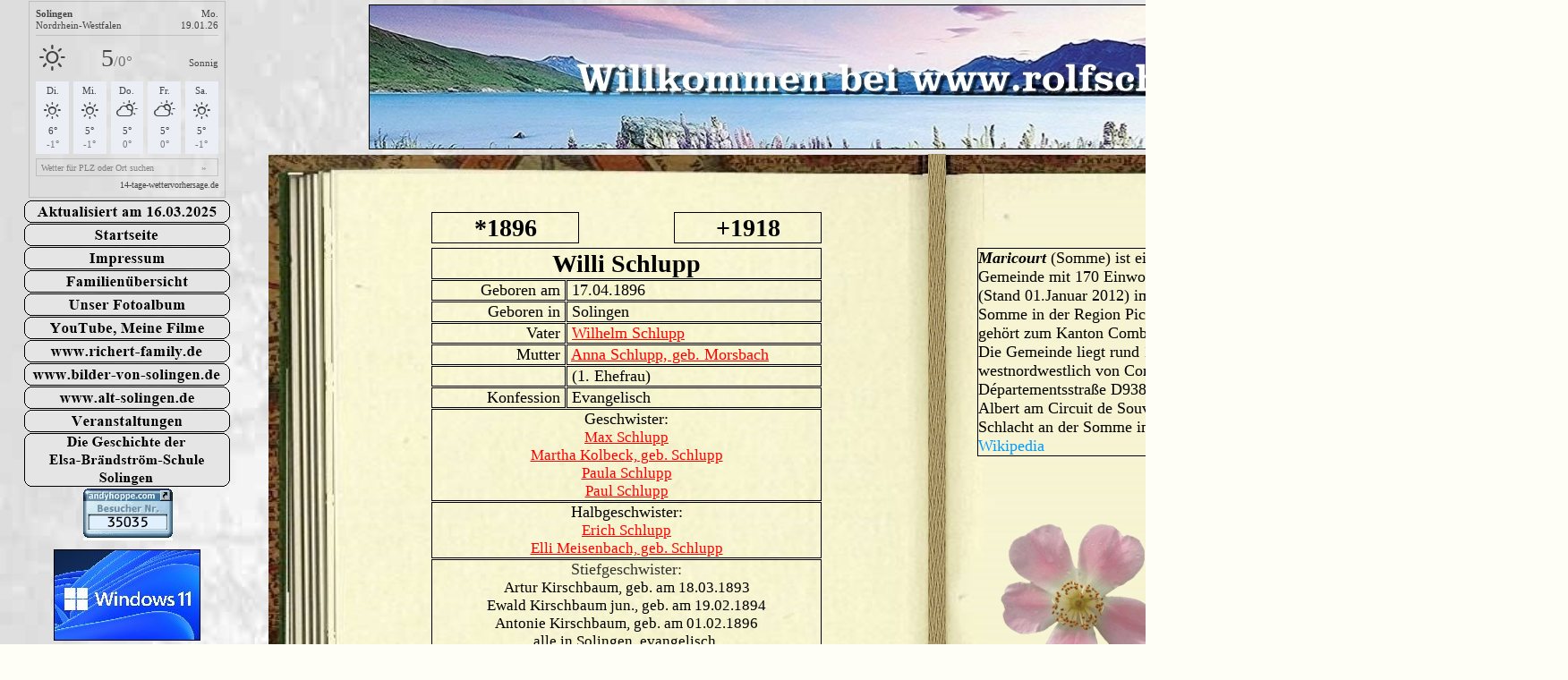

--- FILE ---
content_type: text/html
request_url: https://rolfschlupp.de/html/willi_schlupp.html
body_size: 3906
content:

<!DOCTYPE HTML PUBLIC "-//W3C//DTD HTML 4.01 Transitional//EN" "http://www.w3.org/TR/html4/loose.dtd">
<html>
<head>
<title>Willy Schlupp</title>
<meta http-equiv="Content-Type" content="text/html; charset=ISO-8859-1">
<meta name="Generator" content="NetObjects Fusion 10 for Windows">
<meta name="Keywords" content="Schlupp, Willy, Solingen,">
<link rel="stylesheet" type="text/css" href="../html/fusion.css">
<link rel="stylesheet" type="text/css" href="../html/style.css">
<link rel="stylesheet" type="text/css" href="../html/site.css">
</head>
<body style="background-color: rgb(255,254,246); background-image: url('../assets/images/Ruckwand_500.png'); margin: 0px;">
 <table cellpadding="0" cellspacing="0" border="0" width="1750">
  <tr valign="top" align="left">
   <td>
    <table border="0" cellspacing="0" cellpadding="0" width="257">
     <tr valign="top" align="left">
      <td height="1" width="27"><img src="../assets/images/autogen/clearpixel.gif" width="27" height="1" border="0" alt=""></td>
      <td width="5"><img src="../assets/images/autogen/clearpixel.gif" width="5" height="1" border="0" alt=""></td>
      <td width="28"><img src="../assets/images/autogen/clearpixel.gif" width="28" height="1" border="0" alt=""></td>
      <td width="33"><img src="../assets/images/autogen/clearpixel.gif" width="33" height="1" border="0" alt=""></td>
      <td width="7"><img src="../assets/images/autogen/clearpixel.gif" width="7" height="1" border="0" alt=""></td>
      <td></td>
      <td width="13"><img src="../assets/images/autogen/clearpixel.gif" width="13" height="1" border="0" alt=""></td>
      <td width="29"><img src="../assets/images/autogen/clearpixel.gif" width="29" height="1" border="0" alt=""></td>
      <td width="30"><img src="../assets/images/autogen/clearpixel.gif" width="30" height="1" border="0" alt=""></td>
      <td width="5"><img src="../assets/images/autogen/clearpixel.gif" width="5" height="1" border="0" alt=""></td>
     </tr>
     <tr valign="top" align="left">
      <td colspan="2" height="3"></td>
      <td colspan="7" width="220"><div id="insertWidget" style="width:220px"></div>
<script>
var widgetScript=document.createElement("script");
widgetScript.id="weatherWidgetJS";
var weatherWidth = document.getElementById("insertWidget").offsetWidth;
widgetScript.src="https://14-tage-wettervorhersage.de/extern/weather/v1/weatherWidget.js?w="+weatherWidth+"&b=1&p=1&z=1&ct=444444&cf=EBEFF5&cb=0&r=d&lg=de&l=170363&ic=0&f=0";
widgetScript.async=true;
var widgetNode=document.getElementsByTagName("head")[0];
widgetNode.appendChild(widgetScript);
</script><img id="Linie24" height="3" width="220" src="../assets/images/autogen/a_Pfeillinie_1.gif" border="0" alt=""></td>
      <td></td>
     </tr>
     <tr valign="top" align="left">
      <td height="25"></td>
      <td colspan="9" width="230"><img id="AbgerundetesRechteck159" height="25" width="230" src="../assets/images/autogen/Round-Rectangle_6.gif" border="0" alt=""></td>
     </tr>
     <tr valign="top" align="left">
      <td colspan="10" height="1"></td>
     </tr>
     <tr valign="top" align="left">
      <td height="25"></td>
      <td colspan="9" width="230"><a href="../index.html"><img id="AbgerundetesRechteck154" height="25" width="230" src="../assets/images/autogen/Round-Rectangle_2.gif" border="0" alt=""></a></td>
     </tr>
     <tr valign="top" align="left">
      <td colspan="10" height="1"></td>
     </tr>
     <tr valign="top" align="left">
      <td height="25"></td>
      <td colspan="9" width="230"><a href="../html/impressum.html"><img id="AbgerundetesRechteck2" height="25" width="230" src="../assets/images/autogen/Round-Rectangle_3.gif" border="0" alt=""></a></td>
     </tr>
     <tr valign="top" align="left">
      <td colspan="10" height="1"></td>
     </tr>
     <tr valign="top" align="left">
      <td height="25"></td>
      <td colspan="9" width="230"><a href="../html/familienubersicht_neu.html"><img id="AbgerundetesRechteck156" height="25" width="230" src="../assets/images/autogen/Round-Rectangle_1.gif" border="0" alt=""></a></td>
     </tr>
     <tr valign="top" align="left">
      <td colspan="10" height="1"></td>
     </tr>
     <tr valign="top" align="left">
      <td height="25"></td>
      <td colspan="9" width="230"><a href="../html/unser_fotoalbum.html"><img id="AbgerundetesRechteck158" height="25" width="230" src="../assets/images/autogen/Round-Rectangle_5.gif" border="0" alt=""></a></td>
     </tr>
     <tr valign="top" align="left">
      <td colspan="10" height="1"></td>
     </tr>
     <tr valign="top" align="left">
      <td height="25"></td>
      <td colspan="9" width="230"><a href="https://www.youtube.com/user/Rolfi2312/videos"><img id="AbgerundetesRechteck160" height="25" width="230" src="../assets/images/autogen/Round-Rectangle_7.gif" border="0" alt=""></a></td>
     </tr>
     <tr valign="top" align="left">
      <td colspan="10" height="1"></td>
     </tr>
     <tr valign="top" align="left">
      <td height="25"></td>
      <td colspan="9" width="230"><a href="http://www.richert-family.de/"><img id="AbgerundetesRechteck161" height="25" width="230" src="../assets/images/autogen/Round-Rectangle_8.gif" border="0" alt=""></a></td>
     </tr>
     <tr valign="top" align="left">
      <td colspan="10" height="1"></td>
     </tr>
     <tr valign="top" align="left">
      <td height="25"></td>
      <td colspan="9" width="230"><a href="http://www.bilder-von-solingen.de/"><img id="AbgerundetesRechteck162" height="25" width="230" src="../assets/images/autogen/Round-Rectangle_9.gif" border="0" alt=""></a></td>
     </tr>
     <tr valign="top" align="left">
      <td colspan="10" height="1"></td>
     </tr>
     <tr valign="top" align="left">
      <td height="25"></td>
      <td colspan="9" width="230"><a href="http://www.alt-solingen.de/index.html"><img id="AbgerundetesRechteck163" height="25" width="230" src="../assets/images/autogen/Round-Rectangle_10.gif" border="0" alt=""></a></td>
     </tr>
     <tr valign="top" align="left">
      <td colspan="10" height="1"></td>
     </tr>
     <tr valign="top" align="left">
      <td height="25"></td>
      <td colspan="9" width="230"><a href="../html/veranstaltungen.html"><img id="AbgerundetesRechteck302" height="25" width="230" src="../assets/images/autogen/Round-Rectangle_24.gif" border="0" alt=""></a></td>
     </tr>
     <tr valign="top" align="left">
      <td colspan="10" height="1"></td>
     </tr>
     <tr valign="top" align="left">
      <td height="60"></td>
      <td colspan="9" width="230"><a href="http://www.xn--schlppchen-deb.de"><img id="AbgerundetesRechteck291" height="60" width="230" src="../assets/images/autogen/Round-Rectangle.gif" border="0" alt=""></a></td>
     </tr>
     <tr valign="top" align="left">
      <td colspan="10" height="2"></td>
     </tr>
     <tr valign="top" align="left">
      <td colspan="4" height="3"></td>
      <td colspan="3" width="100"><a href="http://www.andyhoppe.com/" title="Besucherzaehler"><img 
src="http://c.andyhoppe.com/1399709464" style="border:none" alt="Besucherzaehler" /></a><img id="Linie13" height="3" width="100" src="../assets/images/autogen/a_Pfeillinie.gif" border="0" alt=""></td>
      <td colspan="3"></td>
     </tr>
     <tr valign="top" align="left">
      <td colspan="10" height="10"></td>
     </tr>
     <tr valign="top" align="left">
      <td colspan="3" height="100"></td>
      <td colspan="5" width="162"><img id="Bild2331" height="100" width="162" src="../assets/images/Microsoft-Windows-11-Logo-Square_2.jpg" border="0" alt="" style="border-left-width: 1px; border-left-color: rgb(0,0,0); border-top-width: 1px; border-top-color: rgb(0,0,0); border-right-width: 1px; border-right-color: rgb(0,0,0); border-bottom-width: 1px; border-bottom-color: rgb(0,0,0);"></td>
      <td colspan="2"></td>
     </tr>
     <tr valign="top" align="left">
      <td colspan="10" height="21"></td>
     </tr>
     <tr valign="top" align="left">
      <td colspan="5" height="67"></td>
      <td width="80"><img id="Bild2332" height="67" width="80" src="../assets/images/clipart42466_x1.png" border="0" alt=""></td>
      <td colspan="4"></td>
     </tr>
    </table>
   </td>
   <td>
    <table border="0" cellspacing="0" cellpadding="0" width="1433">
     <tr valign="top" align="left">
      <td height="5" width="153"><img src="../assets/images/autogen/clearpixel.gif" width="153" height="1" border="0" alt=""></td>
      <td></td>
     </tr>
     <tr valign="top" align="left">
      <td height="160"></td>
      <td width="1280"><img id="Bild1962" height="160" width="1280" src="../assets/images/TV_2_InPixio_InPixioxx.jpg" border="0" alt="" style="border-left-width: 1px; border-left-color: rgb(0,0,0); border-top-width: 1px; border-top-color: rgb(0,0,0); border-right-width: 1px; border-right-color: rgb(0,0,0); border-bottom-width: 1px; border-bottom-color: rgb(0,0,0);"></td>
     </tr>
    </table>
    <table cellpadding="0" cellspacing="0" border="0" width="1493">
     <tr valign="top" align="left">
      <td>
       <table cellpadding="0" cellspacing="0" border="0" width="659">
        <tr valign="top" align="left">
         <td>
          <table border="0" cellspacing="0" cellpadding="0" width="388">
           <tr valign="top" align="left">
            <td height="70" width="223"><img src="../assets/images/autogen/clearpixel.gif" width="223" height="1" border="0" alt=""></td>
            <td width="165"><img src="../assets/images/autogen/clearpixel.gif" width="165" height="1" border="0" alt=""></td>
           </tr>
           <tr valign="top" align="left">
            <td></td>
            <td width="165" id="Text299" class="TextObject" style="background-color: transparent; background-image: none; border: 1px solid rgb(0,0,0);">
             <p style="text-align: center; margin-bottom: 0px;"><b><span style="font-size: 28px; font-weight: bold;">*1896</span></b></p>
            </td>
           </tr>
          </table>
         </td>
         <td>
          <table border="0" cellspacing="0" cellpadding="0" width="271">
           <tr valign="top" align="left">
            <td height="70" width="106"><img src="../assets/images/autogen/clearpixel.gif" width="106" height="1" border="0" alt=""></td>
            <td width="165"><img src="../assets/images/autogen/clearpixel.gif" width="165" height="1" border="0" alt=""></td>
           </tr>
           <tr valign="top" align="left">
            <td></td>
            <td width="165" id="Text304" class="TextObject" style="background-color: transparent; background-image: none; border: 1px solid rgb(0,0,0);">
             <p style="text-align: center; margin-bottom: 0px;"><b><span style="font-size: 28px; font-weight: bold;">+1918</span></b></p>
            </td>
           </tr>
          </table>
         </td>
        </tr>
       </table>
       <table border="0" cellspacing="0" cellpadding="0" width="659">
        <tr valign="top" align="left">
         <td height="5" width="223"><img src="../assets/images/autogen/clearpixel.gif" width="223" height="1" border="0" alt=""></td>
         <td width="436"><img src="../assets/images/autogen/clearpixel.gif" width="436" height="1" border="0" alt=""></td>
        </tr>
        <tr valign="top" align="left">
         <td></td>
         <td width="436" id="Text18" class="TextObject" style="background-color: transparent; background-image: none; border: 1px solid rgb(0,0,0);">
          <p style="text-align: center; margin-bottom: 0px;"><b><span style="font-size: 28px; font-weight: bold;">Willi Schlupp</span></b></p>
         </td>
        </tr>
       </table>
       <table cellpadding="0" cellspacing="0" border="0" width="659">
        <tr valign="top" align="left">
         <td>
          <table border="0" cellspacing="0" cellpadding="0" width="373">
           <tr valign="top" align="left">
            <td height="1" width="223"><img src="../assets/images/autogen/clearpixel.gif" width="223" height="1" border="0" alt=""></td>
            <td width="150"><img src="../assets/images/autogen/clearpixel.gif" width="150" height="1" border="0" alt=""></td>
           </tr>
           <tr valign="top" align="left">
            <td></td>
            <td width="150" id="Text283" class="TextObject" style="background-color: transparent; background-image: none;">
             <p style="text-align: right; border: 1px solid rgb(0,0,0); margin-bottom: 0px;"><span style="font-size: 18px;">Geboren am&nbsp; </span></p>
            </td>
           </tr>
           <tr valign="top" align="left">
            <td colspan="2" height="1"></td>
           </tr>
           <tr valign="top" align="left">
            <td></td>
            <td width="150" id="Text285" class="TextObject" style="background-color: transparent; background-image: none;">
             <p style="text-align: right; border: 1px solid rgb(0,0,0); margin-bottom: 0px;"><span style="font-size: 18px;">Geboren in&nbsp; </span></p>
            </td>
           </tr>
           <tr valign="top" align="left">
            <td colspan="2" height="1"></td>
           </tr>
           <tr valign="top" align="left">
            <td></td>
            <td width="150" id="Text286" class="TextObject" style="background-color: transparent; background-image: none;">
             <p style="text-align: right; border: 1px solid rgb(0,0,0); margin-bottom: 0px;"><span style="font-size: 18px;">Vater&nbsp; </span></p>
            </td>
           </tr>
           <tr valign="top" align="left">
            <td colspan="2" height="1"></td>
           </tr>
           <tr valign="top" align="left">
            <td></td>
            <td width="150" id="Text287" class="TextObject" style="background-color: transparent; background-image: none;">
             <p style="text-align: right; border: 1px solid rgb(0,0,0); margin-bottom: 0px;"><span style="font-size: 18px;">Mutter&nbsp; </span></p>
            </td>
           </tr>
           <tr valign="top" align="left">
            <td colspan="2" height="1"></td>
           </tr>
           <tr valign="top" align="left">
            <td></td>
            <td width="150" id="Text314" class="TextObject" style="background-color: transparent; background-image: none;">
             <p style="text-align: right; border: 1px solid rgb(0,0,0); margin-bottom: 0px;"><span style="font-size: 18px;">&nbsp;</span></p>
            </td>
           </tr>
           <tr valign="top" align="left">
            <td colspan="2" height="1"></td>
           </tr>
           <tr valign="top" align="left">
            <td></td>
            <td width="150" id="Text288" class="TextObject" style="background-color: transparent; background-image: none;">
             <p style="text-align: right; border: 1px solid rgb(0,0,0); margin-bottom: 0px;"><span style="font-size: 18px;">Konfession&nbsp; </span></p>
            </td>
           </tr>
          </table>
         </td>
         <td>
          <table border="0" cellspacing="0" cellpadding="0" width="286">
           <tr valign="top" align="left">
            <td height="1" width="1"><img src="../assets/images/autogen/clearpixel.gif" width="1" height="1" border="0" alt=""></td>
            <td width="285"><img src="../assets/images/autogen/clearpixel.gif" width="285" height="1" border="0" alt=""></td>
           </tr>
           <tr valign="top" align="left">
            <td></td>
            <td width="285" id="Text284" class="TextObject" style="background-color: transparent; background-image: none; border: 1px solid rgb(0,0,0);">
             <p style="margin-bottom: 0px;"><span style="font-size: 18px;">&nbsp;17.04.1896</span></p>
            </td>
           </tr>
           <tr valign="top" align="left">
            <td colspan="2" height="1"></td>
           </tr>
           <tr valign="top" align="left">
            <td></td>
            <td width="285" id="Text289" class="TextObject" style="background-color: transparent; background-image: none; border: 1px solid rgb(0,0,0);">
             <p style="margin-bottom: 0px;"><span style="font-size: 18px;">&nbsp;Solingen</span></p>
            </td>
           </tr>
           <tr valign="top" align="left">
            <td colspan="2" height="1"></td>
           </tr>
           <tr valign="top" align="left">
            <td></td>
            <td width="285" id="Text290" class="TextObject" style="background-color: transparent; background-image: none; border: 1px solid rgb(0,0,0);">
             <p style="margin-bottom: 0px;"><span style="font-size: 18px;">&nbsp;<a href="../html/wilhelm_schlupp.html#WilhelmSchlupp"><span style="font-style: normal;">Wilhelm Schlupp</span></a></span></p>
            </td>
           </tr>
           <tr valign="top" align="left">
            <td colspan="2" height="1"></td>
           </tr>
           <tr valign="top" align="left">
            <td></td>
            <td width="285" id="Text291" class="TextObject" style="background-color: transparent; background-image: none; border: 1px solid rgb(0,0,0);">
             <p style="margin-bottom: 0px;"><span style="font-size: 18px;">&nbsp;<a href="../html/anna_schlupp.html#AnnaSchlupp"><span style="font-style: normal;">Anna Schlupp, geb. Morsbach</span></a></span></p>
            </td>
           </tr>
           <tr valign="top" align="left">
            <td colspan="2" height="1"></td>
           </tr>
           <tr valign="top" align="left">
            <td></td>
            <td width="285" id="Text315" class="TextObject" style="background-color: transparent; background-image: none; border: 1px solid rgb(0,0,0);">
             <p style="margin-bottom: 0px;"><span style="font-size: 18px;">&nbsp;(1. Ehefrau)</span></p>
            </td>
           </tr>
           <tr valign="top" align="left">
            <td colspan="2" height="1"></td>
           </tr>
           <tr valign="top" align="left">
            <td></td>
            <td width="285" id="Text292" class="TextObject" style="background-color: transparent; background-image: none; border: 1px solid rgb(0,0,0);">
             <p style="margin-bottom: 0px;"><span style="font-size: 18px;">&nbsp;Evangelisch</span></p>
            </td>
           </tr>
          </table>
         </td>
        </tr>
       </table>
       <table border="0" cellspacing="0" cellpadding="0" width="659">
        <tr valign="top" align="left">
         <td height="1" width="223"><img src="../assets/images/autogen/clearpixel.gif" width="223" height="1" border="0" alt=""></td>
         <td width="436"><img src="../assets/images/autogen/clearpixel.gif" width="436" height="1" border="0" alt=""></td>
        </tr>
        <tr valign="top" align="left">
         <td></td>
         <td width="436" id="Text25" class="TextObject" style="background-color: transparent; background-image: none; border: 1px solid rgb(0,0,0);">
          <p style="text-align: center; margin-bottom: 0px;"><span style="font-size: 18px;">Geschwister:</span><br><a href="../html/max_schlupp.html#MaxSchlupp"><span style="font-size: 17px;">Max Schlupp</span></a><span style="font-size: 17px;"><br><a href="../html/martha_kolbeck.html#MarthaKolbeck">Martha Kolbeck, geb. Schlupp</a><br><a href="../html/paula_schlupp.html#PaulaSchlupp">Paula Schlupp</a><br></span><a href="../html/paul_schlupp.html#Paul.Schupp"><span style="font-size: 17px;">Paul Schlupp</span></a></p>
         </td>
        </tr>
       </table>
       <table border="0" cellspacing="0" cellpadding="0" width="659">
        <tr valign="top" align="left">
         <td height="1" width="223"><img src="../assets/images/autogen/clearpixel.gif" width="223" height="1" border="0" alt=""></td>
         <td width="436"><img src="../assets/images/autogen/clearpixel.gif" width="436" height="1" border="0" alt=""></td>
        </tr>
        <tr valign="top" align="left">
         <td></td>
         <td width="436" id="Text280" class="TextObject" style="background-color: transparent; background-image: none; border: 1px solid rgb(0,0,0);">
          <p style="text-align: center; margin-bottom: 0px;"><span style="font-size: 18px;">Halbgeschwister:</span><br><a href="../html/erich_schlupp.html#ErichSchlupp"><span style="font-size: 17px;">Erich Schlupp</span></a><span style="font-size: 14px;"><br><a href="../html/elli_meisenbach.html#ElliMeisenbach"><span style="font-size: 17px;">Elli Meisenbach, geb. Schlupp</span></a></span></p>
         </td>
        </tr>
       </table>
       <table border="0" cellspacing="0" cellpadding="0" width="659">
        <tr valign="top" align="left">
         <td height="1" width="223"><img src="../assets/images/autogen/clearpixel.gif" width="223" height="1" border="0" alt=""></td>
         <td width="436"><img src="../assets/images/autogen/clearpixel.gif" width="436" height="1" border="0" alt=""></td>
        </tr>
        <tr valign="top" align="left">
         <td></td>
         <td width="436" id="Text282" class="TextObject" style="background-color: transparent; background-image: none; border: 1px solid rgb(0,0,0);">
          <p style="text-align: center; margin-bottom: 0px;"><span style="font-size: 14px; font-weight: normal; font-style: normal;"><span style="font-size: 18px;"><span style="color: rgb(51,51,51);">Stiefgeschwister:</span><br></span><span style="font-size: 17px;">Artur Kirschbaum, geb. am 18.03.1893<br>Ewald Kirschbaum jun., geb. am 19.02.1894<br>Antonie Kirschbaum, geb. am 01.02.1896<br>alle in Solingen, evangelisch.</span></span></p>
         </td>
        </tr>
       </table>
       <table border="0" cellspacing="0" cellpadding="0" width="659">
        <tr valign="top" align="left">
         <td height="1" width="223"><img src="../assets/images/autogen/clearpixel.gif" width="223" height="1" border="0" alt=""></td>
         <td width="436"><img src="../assets/images/autogen/clearpixel.gif" width="436" height="1" border="0" alt=""></td>
        </tr>
        <tr valign="top" align="left">
         <td></td>
         <td width="436" id="Text28" class="TextObject" style="background-color: transparent; background-image: none; border: 1px solid rgb(0,0,0);">
          <p style="text-align: center; margin-bottom: 0px;"><b><span style="font-size: 18px; font-weight: bold;">Gefallen im 1. Weltkrieg am 25.03.1918 bei <br><i>Maricourt </i>in Frankreich durch Brustschuss.</span></b></p>
         </td>
        </tr>
       </table>
       <table border="0" cellspacing="0" cellpadding="0" width="659">
        <tr valign="top" align="left">
         <td height="1" width="223"><img src="../assets/images/autogen/clearpixel.gif" width="223" height="1" border="0" alt=""></td>
         <td width="436"><img src="../assets/images/autogen/clearpixel.gif" width="436" height="1" border="0" alt=""></td>
        </tr>
        <tr valign="top" align="left">
         <td></td>
         <td width="436" id="Text123" class="TextObject" style="background-color: transparent; background-image: none; border: 1px solid rgb(0,0,0);">
          <p style="text-align: center; margin-bottom: 0px;"><a href="../html/willi_schlupp_2.html"><span style="font-size: 18px;">Verlustliste: Infanterie-Regiment Graf Bülow von Dennewitz (6. Westfälisches) <br>Nr. 55: 3. Kompanie</span></a><span style="font-size: 12pt;"></span></p>
         </td>
        </tr>
       </table>
       <table border="0" cellspacing="0" cellpadding="0" width="659">
        <tr valign="top" align="left">
         <td height="1" width="223"><img src="../assets/images/autogen/clearpixel.gif" width="223" height="1" border="0" alt=""></td>
         <td width="436"><img src="../assets/images/autogen/clearpixel.gif" width="436" height="1" border="0" alt=""></td>
        </tr>
        <tr valign="top" align="left">
         <td></td>
         <td width="436" id="Text21" class="TextObject" style="background-color: transparent; background-image: none; border: 1px solid rgb(0,0,0);">
          <p style="text-align: center; margin-bottom: 0px;"><b><i><span style="font-size: 14px; font-weight: bold;"><span style="font-size: 17px; font-weight: normal; font-style: normal;">Diese Daten sind aus dem Solinger Stadtarchiv, Bürgerrolle <span style="color: rgb(255,0,0);">S<br></span>(Solingen)<span style="color: rgb(255,0,0);">313, 314, 316 <span style="color: rgb(0,0,0);">und den vorhandenen Urkunden.</span></span></span><span style="color: rgb(0,0,0);"></span></span></i></b></p>
         </td>
        </tr>
       </table>
       <table cellpadding="0" cellspacing="0" border="0" width="659">
        <tr valign="top" align="left">
         <td>
          <table border="0" cellspacing="0" cellpadding="0" width="373">
           <tr valign="top" align="left">
            <td height="1" width="223"><img src="../assets/images/autogen/clearpixel.gif" width="223" height="1" border="0" alt=""></td>
            <td width="150"><img src="../assets/images/autogen/clearpixel.gif" width="150" height="1" border="0" alt=""></td>
           </tr>
           <tr valign="top" align="left">
            <td></td>
            <td width="150" id="Text316" class="TextObject" style="background-color: transparent; background-image: none;">
             <p style="text-align: right; border: 1px solid rgb(0,0,0); margin-bottom: 0px;"><span style="font-size: 18px;">&nbsp;<br><br><br></span>&nbsp;</p>
            </td>
           </tr>
          </table>
         </td>
         <td>
          <table border="0" cellspacing="0" cellpadding="0" width="131">
           <tr valign="top" align="left">
            <td height="1" width="5"><img src="../assets/images/autogen/clearpixel.gif" width="5" height="1" border="0" alt=""></td>
            <td></td>
           </tr>
           <tr valign="top" align="left">
            <td height="90"></td>
            <td width="126"><a href="../html/willi_schlupp1.html"><img id="Bild734" height="90" width="126" src="../assets/images/Standesamt_Urkunden.jpg" border="0" alt=""></a></td>
           </tr>
          </table>
         </td>
         <td>
          <table border="0" cellspacing="0" cellpadding="0" width="155">
           <tr valign="top" align="left">
            <td height="1" width="5"><img src="../assets/images/autogen/clearpixel.gif" width="5" height="1" border="0" alt=""></td>
            <td width="150"><img src="../assets/images/autogen/clearpixel.gif" width="150" height="1" border="0" alt=""></td>
           </tr>
           <tr valign="top" align="left">
            <td></td>
            <td width="150" id="Text317" class="TextObject" style="background-color: transparent; background-image: none;">
             <p style="text-align: right; border: 1px solid rgb(0,0,0); margin-bottom: 0px;"><span style="font-size: 18px;">&nbsp;<br><br><br></span>&nbsp;</p>
            </td>
           </tr>
          </table>
         </td>
        </tr>
       </table>
      </td>
      <td>
       <table border="0" cellspacing="0" cellpadding="0" width="139">
        <tr valign="top" align="left">
         <td height="5" width="119"><img src="../assets/images/autogen/clearpixel.gif" width="119" height="1" border="0" alt=""></td>
         <td></td>
        </tr>
        <tr valign="top" align="left">
         <td height="930"></td>
         <td width="20"><a name="WilliSchlupp"></a><img id="Bild1675" height="930" width="20" src="../assets/images/lesezeichen_4x.png" border="0" alt=""></td>
        </tr>
       </table>
      </td>
      <td>
       <table cellpadding="0" cellspacing="0" border="0" width="630">
        <tr valign="top" align="left">
         <td>
          <table border="0" cellspacing="0" cellpadding="0" width="380">
           <tr valign="top" align="left">
            <td height="110" width="35"><img src="../assets/images/autogen/clearpixel.gif" width="35" height="1" border="0" alt=""></td>
            <td width="345"><img src="../assets/images/autogen/clearpixel.gif" width="345" height="1" border="0" alt=""></td>
           </tr>
           <tr valign="top" align="left">
            <td></td>
            <td width="345" id="Text319" class="TextObject" style="background-color: transparent; background-image: none; border: 1px solid rgb(0,0,0);">
             <p style="margin-bottom: 0px;"><span style="font-size: 18px;"><i><b><span style="font-weight: bold;">Maricourt</span></b></i> (Somme) ist eine nordfranzösische Gemeinde mit 170 Einwohnern <br>(Stand 01.Januar 2012) im Département Somme in der Region Picardie. Die Gemeinde gehört zum Kanton Combles.<br>Die Gemeinde liegt rund 14,5 km westnordwestlich von Combles an der Départementsstraße D938 von Combles nach Albert am Circuit de Souvenir, der an die Schlacht an der Somme im Jahr 1916 erinnert.<span style="color: rgb(0,153,255);"> Wikipedia</span></span></p>
            </td>
           </tr>
          </table>
         </td>
         <td>
          <table border="0" cellspacing="0" cellpadding="0" width="250">
           <tr valign="top" align="left">
            <td height="124" width="50"><img src="../assets/images/autogen/clearpixel.gif" width="50" height="1" border="0" alt=""></td>
            <td></td>
           </tr>
           <tr valign="top" align="left">
            <td height="210"></td>
            <td width="200"><img id="Bild1019" height="210" width="200" src="../assets/images/bluete_030.png" border="0" alt=""></td>
           </tr>
          </table>
         </td>
        </tr>
       </table>
       <table cellpadding="0" cellspacing="0" border="0" width="695">
        <tr valign="top" align="left">
         <td>
          <table border="0" cellspacing="0" cellpadding="0" width="253">
           <tr valign="top" align="left">
            <td height="66" width="53"><img src="../assets/images/autogen/clearpixel.gif" width="53" height="1" border="0" alt=""></td>
            <td></td>
           </tr>
           <tr valign="top" align="left">
            <td height="206"></td>
            <td width="200"><img id="Bild1018" height="206" width="200" src="../assets/images/bluete_021.png" border="0" alt=""></td>
           </tr>
          </table>
         </td>
         <td>
          <table border="0" cellspacing="0" cellpadding="0" width="442">
           <tr valign="top" align="left">
            <td height="56" width="42"><img src="../assets/images/autogen/clearpixel.gif" width="42" height="1" border="0" alt=""></td>
            <td width="400"><img src="../assets/images/autogen/clearpixel.gif" width="400" height="1" border="0" alt=""></td>
           </tr>
           <tr valign="top" align="left">
            <td></td>
            <td width="400" id="Text318" class="TextObject" style="border: 1px solid rgb(0,0,0);">
             <p style="margin-bottom: 0px;"><span style="font-size: 18px;">Die <b><span style="font-weight: bold;">Schlacht an der Somme</span></b> war eine der größten Schlachten an der Westfront des Ersten Weltkrieges. Sie begann am 01.Juli 1916 im Rahmen einer britisch-französischen Großoffensive gegen die deutschen Stellungen. Sie wurde am 18. November desselben Jahres abgebrochen, ohne eine militärische Entscheidung herbeigeführt zu haben. Mit über einer Million getöteten, verwundeten und vermissten Soldaten war sie die verlustreichste Schlacht des <br>Ersten Weltkriegs. <span style="color: rgb(0,153,255);">Wikipedia</span></span></p>
            </td>
           </tr>
          </table>
         </td>
        </tr>
       </table>
       <table border="0" cellspacing="0" cellpadding="0" width="694">
        <tr valign="top" align="left">
         <td height="58" width="40"><img src="../assets/images/autogen/clearpixel.gif" width="40" height="1" border="0" alt=""></td>
         <td width="654"><img src="../assets/images/autogen/clearpixel.gif" width="654" height="1" border="0" alt=""></td>
        </tr>
        <tr valign="top" align="left">
         <td></td>
         <td width="654" id="Text320" class="TextObject" style="border: 1px solid rgb(0,0,0);">
          <p style="margin-bottom: 0px;"><span style="font-size: 18px;"><b><span style="font-weight: bold;">21.April 1918:</span></b> Manfred von Richthofen (&quot;Der rote Baron&quot;) wird über der Somme in Nordfrankreich abgeschossen, die Luftwaffe verliert ihren Helden. Er starb nach 80 bestätigten Abschüssen.<br><b><span style="font-weight: bold;">11.November 1918:</span></b> Mit Inkrafttreten des Waffenstillstandsabkommens von Compiègne zwischen dem Deutschen Kaiserreich und Frankreich endet der Erste Weltkrieg. Er hat über neun Millionen Menschenleben gefordert.<span style="color: rgb(0,153,255);"> Wikipedia</span></span></p>
         </td>
        </tr>
       </table>
      </td>
     </tr>
    </table>
   </td>
  </tr>
 </table>
</body>
</html>
 

--- FILE ---
content_type: text/css
request_url: https://rolfschlupp.de/html/style.css
body_size: 243
content:
BODY
{
	color : rgb(0,0,0);
	background-color : rgb(255,255,255);
	background-image : url( "file:///C:/Users/Rolfi/Documents/NetObjects Fusion 11.0/User Sites/Meine Homepage TEST/Styles/Schluppi/Backgrounds/background.gif" )
}

A:link
{
	color : rgb(255,0,0)
}

A:visited
{
	color : rgb(0,102,255)
}

.nof_AirbrushedGoldBanners1-Banner1{
	font-family : Segoe Print ;
	font-size: 36px;
	font-weight : bold;
	color : rgb(0,0,0)
}

.nof_AirbrushedGoldNavbar2-Regular{
	font-family : Segoe Print ;
	font-size: 14px;
	font-weight : bold;
	color : rgb(0,0,0)
}

.nof_AirbrushedGoldNavbar4-Rollover{
	font-family : Segoe Print ;
	font-size: 14px;
	font-weight : bold;
	color : rgb(0,0,0)
}

.nof_AirbrushedGoldNavbar6-Highlighted{
	font-family : Segoe Print ;
	font-size: 14px;
	font-weight : bold;
	color : rgb(0,0,0)
}

.nof_AirbrushedGoldNavbar8-HighlightedRollover{
	font-family : Segoe Print ;
	font-size: 14px;
	font-weight : bold;
	color : rgb(0,0,0)
}

.nof_AirbrushedGoldNavbar3-Regular{
	font-family : Segoe Print ;
	font-size: 14px;
	font-weight : bold;
	color : rgb(0,0,0)
}

.nof_AirbrushedGoldNavbar5-Rollover{
	font-family : Segoe Print ;
	font-size: 14px;
	font-weight : bold;
	color : rgb(0,0,0)
}

.nof_AirbrushedGoldNavbar7-Highlighted{
	font-family : Segoe Print ;
	font-size: 14px;
	font-weight : bold;
	color : rgb(0,0,0)
}

.nof_AirbrushedGoldNavbar9-HighlightedRollover{
	font-family : Segoe Print ;
	font-size: 14px;
	font-weight : bold;
	color : rgb(0,0,0)
}



.TextNavBar{
	font-size: 14px}
.nof_SchluppiBanners19-Banner2{
font-family:MS Sans Serif ; font-size:14px; font-weight:400; font-style:normal; color:#000000; background-color:#ffffff; width:600px; height:50px; text-align:center 
}
